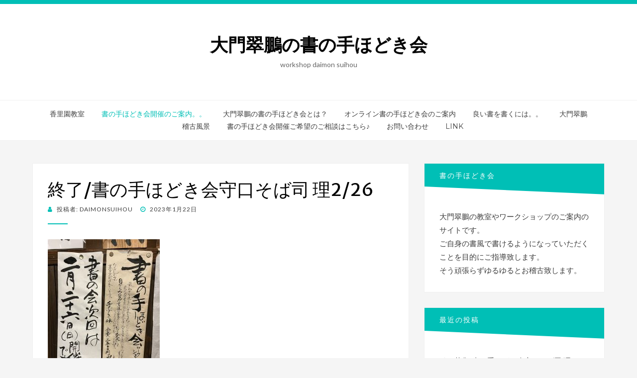

--- FILE ---
content_type: text/html; charset=UTF-8
request_url: https://suihouzoku.sakura.ne.jp/ky/2023/01/22/%E5%8B%9F%E9%9B%86-%E6%9B%B8%E3%81%AE%E6%89%8B%E3%81%BB%E3%81%A9%E3%81%8D%E4%BC%9A%E5%AE%88%E5%8F%A3%E3%81%9D%E3%81%B0%E5%8F%B8-%E7%90%862-26/
body_size: 8646
content:
<!DOCTYPE html>
<html lang="ja">
<head>
<meta charset="UTF-8">
<meta name="viewport" content="width=device-width, initial-scale=1.0">
<link rel="profile" href="http://gmpg.org/xfn/11">
<link rel="pingback" href="https://suihouzoku.sakura.ne.jp/ky/xmlrpc.php" />

<title>終了/書の手ほどき会守口そば司 理2/26 | 大門翠鵬の書の手ほどき会</title>

<!-- All in One SEO Pack 2.10.1 by Michael Torbert of Semper Fi Web Design[263,312] -->
<link rel="canonical" href="https://suihouzoku.sakura.ne.jp/ky/2023/01/22/募集-書の手ほどき会守口そば司-理2-26/" />
			<script type="text/javascript" >
				window.ga=window.ga||function(){(ga.q=ga.q||[]).push(arguments)};ga.l=+new Date;
				ga('create', 'UA-131764115-1', 'auto');
				// Plugins
				
				ga('send', 'pageview');
			</script>
			<script async src="https://www.google-analytics.com/analytics.js"></script>
			<!-- /all in one seo pack -->
<link rel='dns-prefetch' href='//fonts.googleapis.com' />
<link rel='dns-prefetch' href='//s.w.org' />
<link rel="alternate" type="application/rss+xml" title="大門翠鵬の書の手ほどき会 &raquo; フィード" href="https://suihouzoku.sakura.ne.jp/ky/feed/" />
<link rel="alternate" type="application/rss+xml" title="大門翠鵬の書の手ほどき会 &raquo; コメントフィード" href="https://suihouzoku.sakura.ne.jp/ky/comments/feed/" />
<link rel="alternate" type="application/rss+xml" title="大門翠鵬の書の手ほどき会 &raquo; 終了/書の手ほどき会守口そば司 理2/26 のコメントのフィード" href="https://suihouzoku.sakura.ne.jp/ky/2023/01/22/%e5%8b%9f%e9%9b%86-%e6%9b%b8%e3%81%ae%e6%89%8b%e3%81%bb%e3%81%a9%e3%81%8d%e4%bc%9a%e5%ae%88%e5%8f%a3%e3%81%9d%e3%81%b0%e5%8f%b8-%e7%90%862-26/feed/" />
<!-- This site uses the Google Analytics by MonsterInsights plugin v7.10.0 - Using Analytics tracking - https://www.monsterinsights.com/ -->
<script type="text/javascript" data-cfasync="false">
	var mi_version         = '7.10.0';
	var mi_track_user      = true;
	var mi_no_track_reason = '';
	
	var disableStr = 'ga-disable-UA-131764115-1';

	/* Function to detect opted out users */
	function __gaTrackerIsOptedOut() {
		return document.cookie.indexOf(disableStr + '=true') > -1;
	}

	/* Disable tracking if the opt-out cookie exists. */
	if ( __gaTrackerIsOptedOut() ) {
		window[disableStr] = true;
	}

	/* Opt-out function */
	function __gaTrackerOptout() {
	  document.cookie = disableStr + '=true; expires=Thu, 31 Dec 2099 23:59:59 UTC; path=/';
	  window[disableStr] = true;
	}
	
	if ( mi_track_user ) {
		(function(i,s,o,g,r,a,m){i['GoogleAnalyticsObject']=r;i[r]=i[r]||function(){
			(i[r].q=i[r].q||[]).push(arguments)},i[r].l=1*new Date();a=s.createElement(o),
			m=s.getElementsByTagName(o)[0];a.async=1;a.src=g;m.parentNode.insertBefore(a,m)
		})(window,document,'script','//www.google-analytics.com/analytics.js','__gaTracker');

		__gaTracker('create', 'UA-131764115-1', 'auto');
		__gaTracker('set', 'forceSSL', true);
		__gaTracker('require', 'displayfeatures');
		__gaTracker('send','pageview');
	} else {
		console.log( "" );
		(function() {
			/* https://developers.google.com/analytics/devguides/collection/analyticsjs/ */
			var noopfn = function() {
				return null;
			};
			var noopnullfn = function() {
				return null;
			};
			var Tracker = function() {
				return null;
			};
			var p = Tracker.prototype;
			p.get = noopfn;
			p.set = noopfn;
			p.send = noopfn;
			var __gaTracker = function() {
				var len = arguments.length;
				if ( len === 0 ) {
					return;
				}
				var f = arguments[len-1];
				if ( typeof f !== 'object' || f === null || typeof f.hitCallback !== 'function' ) {
					console.log( 'Not running function __gaTracker(' + arguments[0] + " ....) because you are not being tracked. " + mi_no_track_reason );
					return;
				}
				try {
					f.hitCallback();
				} catch (ex) {

				}
			};
			__gaTracker.create = function() {
				return new Tracker();
			};
			__gaTracker.getByName = noopnullfn;
			__gaTracker.getAll = function() {
				return [];
			};
			__gaTracker.remove = noopfn;
			window['__gaTracker'] = __gaTracker;
					})();
		}
</script>
<!-- / Google Analytics by MonsterInsights -->
		<script type="text/javascript">
			window._wpemojiSettings = {"baseUrl":"https:\/\/s.w.org\/images\/core\/emoji\/11\/72x72\/","ext":".png","svgUrl":"https:\/\/s.w.org\/images\/core\/emoji\/11\/svg\/","svgExt":".svg","source":{"concatemoji":"https:\/\/suihouzoku.sakura.ne.jp\/ky\/wp-includes\/js\/wp-emoji-release.min.js?ver=4.9.26"}};
			!function(e,a,t){var n,r,o,i=a.createElement("canvas"),p=i.getContext&&i.getContext("2d");function s(e,t){var a=String.fromCharCode;p.clearRect(0,0,i.width,i.height),p.fillText(a.apply(this,e),0,0);e=i.toDataURL();return p.clearRect(0,0,i.width,i.height),p.fillText(a.apply(this,t),0,0),e===i.toDataURL()}function c(e){var t=a.createElement("script");t.src=e,t.defer=t.type="text/javascript",a.getElementsByTagName("head")[0].appendChild(t)}for(o=Array("flag","emoji"),t.supports={everything:!0,everythingExceptFlag:!0},r=0;r<o.length;r++)t.supports[o[r]]=function(e){if(!p||!p.fillText)return!1;switch(p.textBaseline="top",p.font="600 32px Arial",e){case"flag":return s([55356,56826,55356,56819],[55356,56826,8203,55356,56819])?!1:!s([55356,57332,56128,56423,56128,56418,56128,56421,56128,56430,56128,56423,56128,56447],[55356,57332,8203,56128,56423,8203,56128,56418,8203,56128,56421,8203,56128,56430,8203,56128,56423,8203,56128,56447]);case"emoji":return!s([55358,56760,9792,65039],[55358,56760,8203,9792,65039])}return!1}(o[r]),t.supports.everything=t.supports.everything&&t.supports[o[r]],"flag"!==o[r]&&(t.supports.everythingExceptFlag=t.supports.everythingExceptFlag&&t.supports[o[r]]);t.supports.everythingExceptFlag=t.supports.everythingExceptFlag&&!t.supports.flag,t.DOMReady=!1,t.readyCallback=function(){t.DOMReady=!0},t.supports.everything||(n=function(){t.readyCallback()},a.addEventListener?(a.addEventListener("DOMContentLoaded",n,!1),e.addEventListener("load",n,!1)):(e.attachEvent("onload",n),a.attachEvent("onreadystatechange",function(){"complete"===a.readyState&&t.readyCallback()})),(n=t.source||{}).concatemoji?c(n.concatemoji):n.wpemoji&&n.twemoji&&(c(n.twemoji),c(n.wpemoji)))}(window,document,window._wpemojiSettings);
		</script>
		<style type="text/css">
img.wp-smiley,
img.emoji {
	display: inline !important;
	border: none !important;
	box-shadow: none !important;
	height: 1em !important;
	width: 1em !important;
	margin: 0 .07em !important;
	vertical-align: -0.1em !important;
	background: none !important;
	padding: 0 !important;
}
</style>
<link rel='stylesheet' id='contact-form-7-css'  href='https://suihouzoku.sakura.ne.jp/ky/wp-content/plugins/contact-form-7/includes/css/styles.css?ver=5.0.4' type='text/css' media='all' />
<link rel='stylesheet' id='bandana-bootstrap-css'  href='https://suihouzoku.sakura.ne.jp/ky/wp-content/themes/bandana/css/bootstrap.css?ver=4.9.26' type='text/css' media='all' />
<link rel='stylesheet' id='font-awesome-css'  href='https://suihouzoku.sakura.ne.jp/ky/wp-content/themes/bandana/css/font-awesome.css?ver=4.9.26' type='text/css' media='all' />
<link rel='stylesheet' id='bandana-fonts-css'  href='https://fonts.googleapis.com/css?family=Lato%7CMerriweather+Sans%7CMontserrat&#038;subset=latin%2Clatin-ext' type='text/css' media='all' />
<link rel='stylesheet' id='bandana-style-css'  href='https://suihouzoku.sakura.ne.jp/ky/wp-content/themes/bandana/style.css?ver=4.9.26' type='text/css' media='all' />
<script type='text/javascript'>
/* <![CDATA[ */
var monsterinsights_frontend = {"js_events_tracking":"true","download_extensions":"doc,pdf,ppt,zip,xls,docx,pptx,xlsx","inbound_paths":"[]","home_url":"https:\/\/suihouzoku.sakura.ne.jp\/ky","hash_tracking":"false"};
/* ]]> */
</script>
<script type='text/javascript' src='https://suihouzoku.sakura.ne.jp/ky/wp-content/plugins/google-analytics-for-wordpress/assets/js/frontend.min.js?ver=7.10.0'></script>
<script type='text/javascript' src='https://suihouzoku.sakura.ne.jp/ky/wp-includes/js/jquery/jquery.js?ver=1.12.4'></script>
<script type='text/javascript' src='https://suihouzoku.sakura.ne.jp/ky/wp-includes/js/jquery/jquery-migrate.min.js?ver=1.4.1'></script>
<link rel='https://api.w.org/' href='https://suihouzoku.sakura.ne.jp/ky/wp-json/' />
<link rel="EditURI" type="application/rsd+xml" title="RSD" href="https://suihouzoku.sakura.ne.jp/ky/xmlrpc.php?rsd" />
<link rel="wlwmanifest" type="application/wlwmanifest+xml" href="https://suihouzoku.sakura.ne.jp/ky/wp-includes/wlwmanifest.xml" /> 
<link rel='prev' title='終了/書の手ほどき会守口そば司 理1/22' href='https://suihouzoku.sakura.ne.jp/ky/2022/12/18/%e5%8b%9f%e9%9b%86-%e6%9b%b8%e3%81%ae%e6%89%8b%e3%81%bb%e3%81%a9%e3%81%8d%e4%bc%9a%e5%ae%88%e5%8f%a3%e3%81%9d%e3%81%b0%e5%8f%b8-%e7%90%861-22/' />
<link rel='next' title='終了/書の会ワークショップ阿倍野 きのこ2/18' href='https://suihouzoku.sakura.ne.jp/ky/2023/02/06/%e5%8b%9f%e9%9b%86-%e6%9b%b8%e3%81%ae%e4%bc%9a%e3%83%af%e3%83%bc%e3%82%af%e3%82%b7%e3%83%a7%e3%83%83%e3%83%97%e9%98%bf%e5%80%8d%e9%87%8e2-18/' />
<meta name="generator" content="WordPress 4.9.26" />
<link rel='shortlink' href='https://suihouzoku.sakura.ne.jp/ky/?p=859' />
<link rel="alternate" type="application/json+oembed" href="https://suihouzoku.sakura.ne.jp/ky/wp-json/oembed/1.0/embed?url=https%3A%2F%2Fsuihouzoku.sakura.ne.jp%2Fky%2F2023%2F01%2F22%2F%25e5%258b%259f%25e9%259b%2586-%25e6%259b%25b8%25e3%2581%25ae%25e6%2589%258b%25e3%2581%25bb%25e3%2581%25a9%25e3%2581%258d%25e4%25bc%259a%25e5%25ae%2588%25e5%258f%25a3%25e3%2581%259d%25e3%2581%25b0%25e5%258f%25b8-%25e7%2590%25862-26%2F" />
<link rel="alternate" type="text/xml+oembed" href="https://suihouzoku.sakura.ne.jp/ky/wp-json/oembed/1.0/embed?url=https%3A%2F%2Fsuihouzoku.sakura.ne.jp%2Fky%2F2023%2F01%2F22%2F%25e5%258b%259f%25e9%259b%2586-%25e6%259b%25b8%25e3%2581%25ae%25e6%2589%258b%25e3%2581%25bb%25e3%2581%25a9%25e3%2581%258d%25e4%25bc%259a%25e5%25ae%2588%25e5%258f%25a3%25e3%2581%259d%25e3%2581%25b0%25e5%258f%25b8-%25e7%2590%25862-26%2F&#038;format=xml" />

	
	</head>
<body class="post-template-default single single-post postid-859 single-format-standard has-site-branding has-right-sidebar">
<div id="page" class="site-wrapper site">

		<header id="masthead" class="site-header" role="banner">
		<div class="container">
			<div class="row">
				<div class="col-xxl-12">

					<div class="site-header-inside-wrapper">
						<div class="site-branding-wrapper">
							<div class="site-logo-wrapper"></div>
							<div class="site-branding">
																	<p class="site-title"><a href="https://suihouzoku.sakura.ne.jp/ky/" title="大門翠鵬の書の手ほどき会" rel="home">大門翠鵬の書の手ほどき会</a></p>
								
																<p class="site-description">workshop daimon suihou</p>
															</div>
						</div><!-- .site-branding-wrapper -->
					</div><!-- .site-header-inside-wrapper -->

				</div><!-- .col-xxl-12 -->
			</div><!-- .row -->
		</div><!-- .container -->
	</header><!-- #masthead -->

	<nav id="site-navigation" class="main-navigation" role="navigation">
		<div class="container">
			<div class="row">
				<div class="col-xxl-12">

					<div class="main-navigation-inside">

						<a class="skip-link screen-reader-text" href="#content">コンテンツへスキップ</a>
						<div class="toggle-menu-wrapper">
							<a href="#header-menu-responsive" title="メニュー" class="toggle-menu-control">
								<span class="toggle-menu-label">メニュー</span>
							</a>
						</div>

						<div class="site-header-menu"><ul id="menu-1" class="header-menu sf-menu"><li id="menu-item-799" class="menu-item menu-item-type-taxonomy menu-item-object-category menu-item-799"><a href="https://suihouzoku.sakura.ne.jp/ky/category/%e9%a6%99%e9%87%8c%e5%9c%92%e6%95%99%e5%ae%a4/">香里園教室</a></li>
<li id="menu-item-87" class="menu-item menu-item-type-taxonomy menu-item-object-category current-post-ancestor current-menu-parent current-post-parent menu-item-87"><a href="https://suihouzoku.sakura.ne.jp/ky/category/%e3%81%94%e6%a1%88%e5%86%85%e3%80%82%e3%80%82/">書の手ほどき会開催のご案内。。</a></li>
<li id="menu-item-100" class="menu-item menu-item-type-post_type menu-item-object-page menu-item-100"><a href="https://suihouzoku.sakura.ne.jp/ky/%e5%a4%a7%e9%96%80%e7%bf%a0%e9%b5%ac%e3%81%ae%e6%9b%b8%e3%81%ae%e6%89%8b%e3%81%bb%e3%81%a9%e3%81%8d%e4%bc%9a%e3%81%a8%e3%81%af%ef%bc%9f/">大門翠鵬の書の手ほどき会とは？</a></li>
<li id="menu-item-548" class="menu-item menu-item-type-taxonomy menu-item-object-category menu-item-548"><a href="https://suihouzoku.sakura.ne.jp/ky/category/%e3%82%aa%e3%83%b3%e3%83%a9%e3%82%a4%e3%83%b3%e6%9b%b8%e3%81%ae%e6%89%8b%e3%81%bb%e3%81%a9%e3%81%8d%e4%bc%9a%e3%81%ae%e3%81%94%e6%a1%88%e5%86%85/">オンライン書の手ほどき会のご案内</a></li>
<li id="menu-item-105" class="menu-item menu-item-type-taxonomy menu-item-object-category menu-item-105"><a href="https://suihouzoku.sakura.ne.jp/ky/category/%e8%89%af%e3%81%84%e6%9b%b8%e3%82%92%e6%9b%b8%e3%81%8f%e3%81%ab%e3%81%af%e3%80%82%e3%80%82/">良い書を書くには。。</a></li>
<li id="menu-item-88" class="menu-item menu-item-type-taxonomy menu-item-object-category menu-item-88"><a href="https://suihouzoku.sakura.ne.jp/ky/category/%e5%a4%a7%e9%96%80%e7%bf%a0%e9%b5%ac/">大門翠鵬</a></li>
<li id="menu-item-91" class="menu-item menu-item-type-taxonomy menu-item-object-category menu-item-91"><a href="https://suihouzoku.sakura.ne.jp/ky/category/%e7%a8%bd%e5%8f%a4%e9%a2%a8%e6%99%af/">稽古風景</a></li>
<li id="menu-item-487" class="menu-item menu-item-type-post_type menu-item-object-page menu-item-487"><a href="https://suihouzoku.sakura.ne.jp/ky/%e6%9b%b8%e3%81%ae%e6%89%8b%e3%81%bb%e3%81%a9%e3%81%8d%e4%bc%9a%e9%96%8b%e5%82%ac%e3%81%94%e5%b8%8c%e6%9c%9b%e3%81%ae%e3%81%94%e7%9b%b8%e8%ab%87%e3%81%af%e3%81%93%e3%81%a1%e3%82%89%e2%99%aa/">書の手ほどき会開催ご希望のご相談はこちら♪</a></li>
<li id="menu-item-86" class="menu-item menu-item-type-taxonomy menu-item-object-category menu-item-86"><a href="https://suihouzoku.sakura.ne.jp/ky/category/%e3%81%8a%e5%95%8f%e3%81%84%e5%90%88%e3%82%8f%e3%81%9b/">お問い合わせ</a></li>
<li id="menu-item-85" class="menu-item menu-item-type-taxonomy menu-item-object-category menu-item-85"><a href="https://suihouzoku.sakura.ne.jp/ky/category/link/">LINK</a></li>
</ul></div>
					</div><!-- .main-navigation-inside -->

				</div><!-- .col-xxl-12 -->
			</div><!-- .row -->
		</div><!-- .container -->
	</nav><!-- .main-navigation -->

	<div id="content" class="site-content">

	<div class="container">
		<div class="row">

			<div id="primary" class="content-area col-xs-12 col-sm-12 col-md-12 col-lg-8 col-xl-8 col-xxl-8">
				<main id="main" class="site-main" role="main">

					<div id="post-wrapper" class="post-wrapper">
					
						
<article id="post-859" class="post-859 post type-post status-publish format-standard hentry category-6">

	<div class="entry-header-wrapper">
		<header class="entry-header">
			<h1 class="entry-title entry-title-single">終了/書の手ほどき会守口そば司 理2/26</h1>		</header><!-- .entry-header -->

		<div class="entry-meta entry-meta-header-after">
			<span class="byline"> 投稿者: <span class="entry-author author vcard"><a class="entry-author-link url fn n" href="https://suihouzoku.sakura.ne.jp/ky/author/daimonsuihou/" rel="author"><span class="entry-author-name">daimonsuihou</span></a></span></span><span class="posted-on"><span class="screen-reader-text">投稿日: </span><a href="https://suihouzoku.sakura.ne.jp/ky/2023/01/22/%e5%8b%9f%e9%9b%86-%e6%9b%b8%e3%81%ae%e6%89%8b%e3%81%bb%e3%81%a9%e3%81%8d%e4%bc%9a%e5%ae%88%e5%8f%a3%e3%81%9d%e3%81%b0%e5%8f%b8-%e7%90%862-26/" rel="bookmark"> <time class="entry-date published" datetime="2023-01-22T20:14:07+00:00">2023年1月22日</time><time class="updated" datetime="2023-02-27T22:12:54+00:00">2023年2月27日</time></a></span>		</div><!-- .entry-meta -->
	</div><!-- .entry-header-wrapper -->

	<div class="entry-content">
		<p><img class="alignnone size-medium wp-image-860" src="https://suihouzoku.sakura.ne.jp/ky/wp-content/uploads/2023/01/4CD355EF-40B1-45A7-B696-200AACC3ED58-e1674385732471-225x300.jpeg" alt="" width="225" height="300" srcset="https://suihouzoku.sakura.ne.jp/ky/wp-content/uploads/2023/01/4CD355EF-40B1-45A7-B696-200AACC3ED58-e1674385732471-225x300.jpeg 225w, https://suihouzoku.sakura.ne.jp/ky/wp-content/uploads/2023/01/4CD355EF-40B1-45A7-B696-200AACC3ED58-e1674385732471-768x1024.jpeg 768w, https://suihouzoku.sakura.ne.jp/ky/wp-content/uploads/2023/01/4CD355EF-40B1-45A7-B696-200AACC3ED58-e1674385732471-700x933.jpeg 700w" sizes="(max-width: 225px) 100vw, 225px" /></p>
<p style="padding-left: 30px;"><img class="alignnone size-medium wp-image-854" src="https://suihouzoku.sakura.ne.jp/ky/wp-content/uploads/2022/12/9299A0A5-167E-4E6E-81BD-922E0B2A02A9-e1671362099896-225x300.jpeg" alt="" width="225" height="300" srcset="https://suihouzoku.sakura.ne.jp/ky/wp-content/uploads/2022/12/9299A0A5-167E-4E6E-81BD-922E0B2A02A9-e1671362099896-225x300.jpeg 225w, https://suihouzoku.sakura.ne.jp/ky/wp-content/uploads/2022/12/9299A0A5-167E-4E6E-81BD-922E0B2A02A9-e1671362099896-768x1024.jpeg 768w, https://suihouzoku.sakura.ne.jp/ky/wp-content/uploads/2022/12/9299A0A5-167E-4E6E-81BD-922E0B2A02A9-e1671362099896-700x933.jpeg 700w" sizes="(max-width: 225px) 100vw, 225px" /></p>
<p><img class="alignnone size-medium wp-image-853" src="https://suihouzoku.sakura.ne.jp/ky/wp-content/uploads/2022/12/5F764E6F-A0DD-45E8-B217-2F3FB56FC219-245x300.jpeg" alt="" width="245" height="300" srcset="https://suihouzoku.sakura.ne.jp/ky/wp-content/uploads/2022/12/5F764E6F-A0DD-45E8-B217-2F3FB56FC219-245x300.jpeg 245w, https://suihouzoku.sakura.ne.jp/ky/wp-content/uploads/2022/12/5F764E6F-A0DD-45E8-B217-2F3FB56FC219-768x940.jpeg 768w, https://suihouzoku.sakura.ne.jp/ky/wp-content/uploads/2022/12/5F764E6F-A0DD-45E8-B217-2F3FB56FC219-700x857.jpeg 700w, https://suihouzoku.sakura.ne.jp/ky/wp-content/uploads/2022/12/5F764E6F-A0DD-45E8-B217-2F3FB56FC219.jpeg 1440w" sizes="(max-width: 245px) 100vw, 245px" /></p>
<p>2023年2月26日の日曜日、<br />
15：30～18:00</p>
<p>遊び心をたいせつに、<br />
あなたのお好みの書や作品作りをご指導致します。</p>
<p>手ぶらOK、<br />
遅刻早退OK♪<br />
遊びに来てください。</p>
<p>前日までにお申し込み下さいまし。</p>
<p>会費2500円、<br />
場所、そば司　理（ことはり）さん。</p>
<p><a href="https://www.google.co.jp/amp/s/s.tabelog.com/osaka/A2707/A270701/27045601/top_amp/">https://www.google.co.jp/amp/s/s.tabelog.com/osaka/A2707/A270701/27045601/top_amp/</a></p>
<p>京阪電車の守口市駅の西出口出て、<br />
京橋方向を向いて左側の線路沿いの道路を<br />
そのまま徒歩数分です。</p>
<p>どうぞ～。</p>
<p>お稽古終わってからそのまま各々オーダーの<br />
割り勘”後呑み会”（笑）に突入致します。<br />
こちらも奮ってご参加ください。<br />
もちろんお稽古だけで済まされるも良し、<br />
後呑み会のみのご参加も大歓迎です☆</p>
<p>(^_^)/</p>
<p>書の手ほどき会ワークショップは、<br />
あなたの書きたいものを書けるようになっていただく道筋をつけるワークショップです。<br />
お手紙やはがき、<br />
一筆の言葉、<br />
お店のポップ、<br />
どれも先様への贈り物です。<br />
とりあえずお贈りするだけの贈り物もありますが、<br />
やはり先様に届きました折に、<br />
“おっ♪”と想っていただけます贈り物は素晴らしいことひとしおです。<br />
素敵な贈り物を書く術をお確かめ下さい。</p>
<p>あなたの書かれました文字をあなたの特徴を生かしたままに、<br />
さらに良くする方法を提案致します。<br />
多数の書風をあやつります当方にはそれが可能です。</p>
<p>とりあえず体裁良い字が書きたい方、<br />
書に興味のある方、<br />
自分の書が成らずにお困りの方、<br />
発想したい方、</p>
<p>などなどどうぞ☆</p>
<p>&nbsp;</p>
<p>守口　書道教室　書道ワークショップ</p>
			</div><!-- .entry-content -->

	<footer class="entry-meta entry-meta-footer">
		<span class="cat-links cat-links-single">カテゴリー: <a href="https://suihouzoku.sakura.ne.jp/ky/category/%e3%81%94%e6%a1%88%e5%86%85%e3%80%82%e3%80%82/" rel="category tag">書の手ほどき会開催のご案内。。</a></span>	</footer><!-- .entry-meta -->

</article><!-- #post-## -->

						
						
	<nav class="navigation post-navigation" role="navigation">
		<h2 class="screen-reader-text">投稿ナビゲーション</h2>
		<div class="nav-links"><div class="nav-previous"><a href="https://suihouzoku.sakura.ne.jp/ky/2022/12/18/%e5%8b%9f%e9%9b%86-%e6%9b%b8%e3%81%ae%e6%89%8b%e3%81%bb%e3%81%a9%e3%81%8d%e4%bc%9a%e5%ae%88%e5%8f%a3%e3%81%9d%e3%81%b0%e5%8f%b8-%e7%90%861-22/" rel="prev"><span class="meta-nav">前へ</span> <span class="post-title">終了/書の手ほどき会守口そば司 理1/22</span></a></div><div class="nav-next"><a href="https://suihouzoku.sakura.ne.jp/ky/2023/02/06/%e5%8b%9f%e9%9b%86-%e6%9b%b8%e3%81%ae%e4%bc%9a%e3%83%af%e3%83%bc%e3%82%af%e3%82%b7%e3%83%a7%e3%83%83%e3%83%97%e9%98%bf%e5%80%8d%e9%87%8e2-18/" rel="next"><span class="meta-nav">次へ</span> <span class="post-title">終了/書の会ワークショップ阿倍野 きのこ2/18</span></a></div></div>
	</nav>
						
<div id="comments" class="comments-area">

	
	
	
		<div id="respond" class="comment-respond">
		<h3 id="reply-title" class="comment-reply-title">コメントを残す <small><a rel="nofollow" id="cancel-comment-reply-link" href="/ky/2023/01/22/%E5%8B%9F%E9%9B%86-%E6%9B%B8%E3%81%AE%E6%89%8B%E3%81%BB%E3%81%A9%E3%81%8D%E4%BC%9A%E5%AE%88%E5%8F%A3%E3%81%9D%E3%81%B0%E5%8F%B8-%E7%90%862-26/#respond" style="display:none;">コメントをキャンセル</a></small></h3>			<form action="https://suihouzoku.sakura.ne.jp/ky/wp-comments-post.php" method="post" id="commentform" class="comment-form" novalidate>
				<p class="comment-notes"><span id="email-notes">メールアドレスが公開されることはありません。</span> <span class="required">*</span> が付いている欄は必須項目です</p><p class="comment-form-comment"><label for="comment">コメント</label> <textarea id="comment" name="comment" cols="45" rows="8" maxlength="65525" required="required"></textarea></p><p class="comment-form-author"><label for="author">名前 <span class="required">*</span></label> <input id="author" name="author" type="text" value="" size="30" maxlength="245" required='required' /></p>
<p class="comment-form-email"><label for="email">メール <span class="required">*</span></label> <input id="email" name="email" type="email" value="" size="30" maxlength="100" aria-describedby="email-notes" required='required' /></p>
<p class="comment-form-url"><label for="url">サイト</label> <input id="url" name="url" type="url" value="" size="30" maxlength="200" /></p>
<p class="form-submit"><input name="submit" type="submit" id="submit" class="submit" value="コメントを送信" /> <input type='hidden' name='comment_post_ID' value='859' id='comment_post_ID' />
<input type='hidden' name='comment_parent' id='comment_parent' value='0' />
</p>			</form>
			</div><!-- #respond -->
	
</div><!-- #comments -->

										</div><!-- .post-wrapper -->

				</main><!-- #main -->
			</div><!-- #primary -->

			<div id="site-sidebar" class="sidebar-area col-xs-12 col-sm-12 col-md-12 col-lg-4 col-xl-4 col-xxl-4">
	<div id="secondary" class="sidebar widget-area" role="complementary">
				<aside id="text-3" class="widget widget_text"><h2 class="widget-title">書の手ほどき会</h2>			<div class="textwidget"><p>大門翠鵬の教室やワークショップのご案内のサイトです。<br />
ご自身の書風で書けるようになっていただくことを目的にご指導致します。<br />
そう頑張らずゆるゆるとお稽古致します。</p>
</div>
		</aside>		<aside id="recent-posts-4" class="widget widget_recent_entries">		<h2 class="widget-title">最近の投稿</h2>		<ul>
											<li>
					<a href="https://suihouzoku.sakura.ne.jp/ky/2026/01/19/%e5%8b%9f%e9%9b%86-%e6%9b%b8%e3%81%ae%e6%89%8b%e3%81%bb%e3%81%a9%e3%81%8d%e4%bc%9a%e5%ae%88%e5%8f%a3%e3%81%9d%e3%81%b0%e5%8f%b8-%e7%90%861-25/">募集/書の手ほどき会守口そば司 理1/25</a>
									</li>
											<li>
					<a href="https://suihouzoku.sakura.ne.jp/ky/2025/11/27/%e5%8b%9f%e9%9b%86-%e6%9b%b8%e3%81%ae%e6%89%8b%e3%81%bb%e3%81%a9%e3%81%8d%e4%bc%9a%e5%ae%88%e5%8f%a3%e3%81%9d%e3%81%b0%e5%8f%b8-%e7%90%8612-14/">終了/書の手ほどき会守口そば司 理12/14</a>
									</li>
											<li>
					<a href="https://suihouzoku.sakura.ne.jp/ky/2025/10/19/%e5%8b%9f%e9%9b%86-%e6%9b%b8%e3%81%ae%e6%89%8b%e3%81%bb%e3%81%a9%e3%81%8d%e4%bc%9a%e5%ae%88%e5%8f%a3%e3%81%9d%e3%81%b0%e5%8f%b8-%e7%90%8611-9/">終了/書の手ほどき会守口そば司 理11/9</a>
									</li>
											<li>
					<a href="https://suihouzoku.sakura.ne.jp/ky/2025/09/26/%e5%8b%9f%e9%9b%86-%e6%9b%b8%e3%81%ae%e6%89%8b%e3%81%bb%e3%81%a9%e3%81%8d%e4%bc%9a%e5%ae%88%e5%8f%a3%e3%81%9d%e3%81%b0%e5%8f%b8-%e7%90%8610-19/">終了/書の手ほどき会守口そば司 理10/19</a>
									</li>
											<li>
					<a href="https://suihouzoku.sakura.ne.jp/ky/2025/08/24/%e5%8b%9f%e9%9b%86-%e6%9b%b8%e3%81%ae%e6%89%8b%e3%81%bb%e3%81%a9%e3%81%8d%e4%bc%9a%e5%ae%88%e5%8f%a3%e3%81%9d%e3%81%b0%e5%8f%b8-%e7%90%869-21/">終了/書の手ほどき会守口そば司 理9/21</a>
									</li>
					</ul>
		</aside><aside id="meta-4" class="widget widget_meta"><h2 class="widget-title">メタ情報</h2>			<ul>
						<li><a href="https://suihouzoku.sakura.ne.jp/ky/wp-login.php">ログイン</a></li>
			<li><a href="https://suihouzoku.sakura.ne.jp/ky/feed/">投稿の <abbr title="Really Simple Syndication">RSS</abbr></a></li>
			<li><a href="https://suihouzoku.sakura.ne.jp/ky/comments/feed/">コメントの <abbr title="Really Simple Syndication">RSS</abbr></a></li>
			<li><a href="https://ja.wordpress.org/" title="Powered by WordPress, state-of-the-art semantic personal publishing platform.">WordPress.org</a></li>			</ul>
			</aside><aside id="search-4" class="widget widget_search"><h2 class="widget-title">検索</h2>
<form role="search" method="get" class="search-form" action="https://suihouzoku.sakura.ne.jp/ky/">
	<label>
		<span class="screen-reader-text">検索対象:</span>
		<input type="search" class="search-field" placeholder="検索 &hellip;" value="" name="s" title="検索対象:" />
	</label>
	<button type="submit" class="search-submit"><span class="screen-reader-text">検索</span></button>
</form>
</aside>	</div><!-- .sidebar -->
</div><!-- .col-* columns of main sidebar -->

		</div><!-- .row -->
	</div><!-- .container -->


	</div><!-- #content -->

	<footer id="colophon" class="site-footer" role="contentinfo">

		<div class="site-info">
			<div class="site-info-inside">

				<div class="container">

					<div class="row">
						<div class="col-xxl-12">
							<div class="credits">
								<div class="credits credits-blog">&copy; Copyright 2026 &#8211; <a href="https://suihouzoku.sakura.ne.jp/ky/">大門翠鵬の書の手ほどき会</a></div><div class="credits credits-designer">Bandana Theme by <a href="https://designorbital.com" title="DesignOrbital">DesignOrbital</a> <span>&sdot;</span> Powered by  <a href="https://wordpress.org" title="WordPress">WordPress</a></div>							</div><!-- .credits -->
						</div><!-- .col -->
					</div><!-- .row -->

				</div><!-- .container -->

			</div><!-- .site-info-inside -->
		</div><!-- .site-info -->

	</footer><!-- #colophon -->

</div><!-- #page .site-wrapper -->

<div class="overlay-effect"></div><!-- .overlay-effect -->

<script type='text/javascript'>
/* <![CDATA[ */
var wpcf7 = {"apiSettings":{"root":"https:\/\/suihouzoku.sakura.ne.jp\/ky\/wp-json\/contact-form-7\/v1","namespace":"contact-form-7\/v1"},"recaptcha":{"messages":{"empty":"\u3042\u306a\u305f\u304c\u30ed\u30dc\u30c3\u30c8\u3067\u306f\u306a\u3044\u3053\u3068\u3092\u8a3c\u660e\u3057\u3066\u304f\u3060\u3055\u3044\u3002"}}};
/* ]]> */
</script>
<script type='text/javascript' src='https://suihouzoku.sakura.ne.jp/ky/wp-content/plugins/contact-form-7/includes/js/scripts.js?ver=5.0.4'></script>
<script type='text/javascript' src='https://suihouzoku.sakura.ne.jp/ky/wp-content/themes/bandana/js/enquire.js?ver=2.1.2'></script>
<script type='text/javascript' src='https://suihouzoku.sakura.ne.jp/ky/wp-content/themes/bandana/js/fitvids.js?ver=1.1'></script>
<script type='text/javascript' src='https://suihouzoku.sakura.ne.jp/ky/wp-content/themes/bandana/js/hover-intent.js?ver=r7'></script>
<script type='text/javascript' src='https://suihouzoku.sakura.ne.jp/ky/wp-content/themes/bandana/js/superfish.js?ver=1.7.5'></script>
<script type='text/javascript' src='https://suihouzoku.sakura.ne.jp/ky/wp-includes/js/comment-reply.min.js?ver=4.9.26'></script>
<script type='text/javascript' src='https://suihouzoku.sakura.ne.jp/ky/wp-content/themes/bandana/js/custom.js?ver=1.0'></script>
<script type='text/javascript' src='https://suihouzoku.sakura.ne.jp/ky/wp-includes/js/wp-embed.min.js?ver=4.9.26'></script>
</body>
</html>


--- FILE ---
content_type: text/plain
request_url: https://www.google-analytics.com/j/collect?v=1&_v=j102&a=1218810985&t=pageview&_s=1&dl=https%3A%2F%2Fsuihouzoku.sakura.ne.jp%2Fky%2F2023%2F01%2F22%2F%25E5%258B%259F%25E9%259B%2586-%25E6%259B%25B8%25E3%2581%25AE%25E6%2589%258B%25E3%2581%25BB%25E3%2581%25A9%25E3%2581%258D%25E4%25BC%259A%25E5%25AE%2588%25E5%258F%25A3%25E3%2581%259D%25E3%2581%25B0%25E5%258F%25B8-%25E7%2590%25862-26%2F&ul=en-us%40posix&dt=%E7%B5%82%E4%BA%86%2F%E6%9B%B8%E3%81%AE%E6%89%8B%E3%81%BB%E3%81%A9%E3%81%8D%E4%BC%9A%E5%AE%88%E5%8F%A3%E3%81%9D%E3%81%B0%E5%8F%B8%20%E7%90%862%2F26%20%7C%20%E5%A4%A7%E9%96%80%E7%BF%A0%E9%B5%AC%E3%81%AE%E6%9B%B8%E3%81%AE%E6%89%8B%E3%81%BB%E3%81%A9%E3%81%8D%E4%BC%9A&sr=1280x720&vp=1280x720&_u=YGBAgUABCAAAACAAI~&jid=1505739309&gjid=1240151289&cid=1513650933.1769360467&tid=UA-131764115-1&_gid=638866062.1769360467&_slc=1&z=1389698703
body_size: -452
content:
2,cG-BSV7VDPCLB